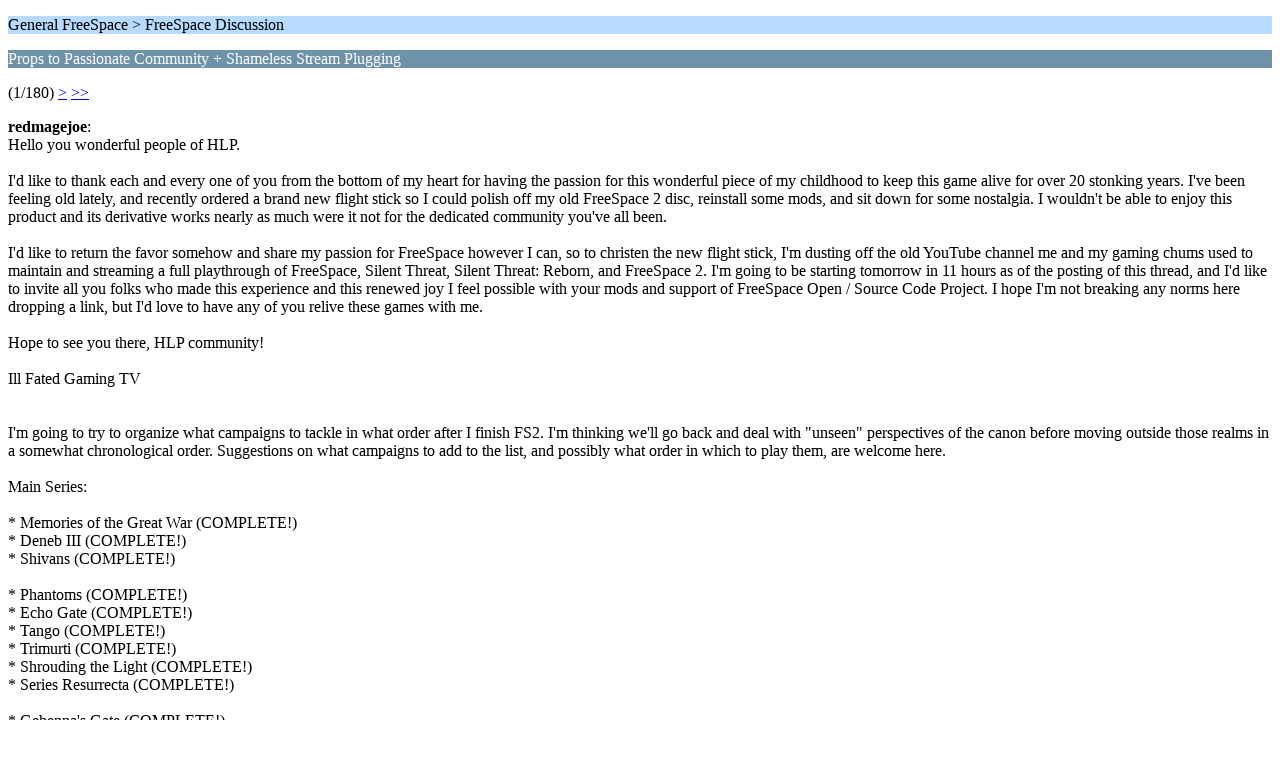

--- FILE ---
content_type: text/html; charset=UTF-8
request_url: https://www.hard-light.net/forums/index.php?PHPSESSID=hiofiok93i90865qh8sagih0jo&topic=97559.0;wap2
body_size: 2978
content:
<?xml version="1.0" encoding="UTF-8"?>
<!DOCTYPE html PUBLIC "-//WAPFORUM//DTD XHTML Mobile 1.0//EN" "http://www.wapforum.org/DTD/xhtml-mobile10.dtd">
<html xmlns="http://www.w3.org/1999/xhtml">
	<head>
		<title>Props to Passionate Community + Shameless Stream Plugging</title>
		<link rel="canonical" href="https://www.hard-light.net/forums/index.php?topic=97559.0" />
		<link rel="stylesheet" href="https://www.hard-light.net/forums/Themes/default/css/wireless.css" type="text/css" />
	</head>
	<body>
		<p class="titlebg">General FreeSpace > FreeSpace Discussion</p>
		<p class="catbg">Props to Passionate Community + Shameless Stream Plugging</p>
		<p class="windowbg">(1/180) <a href="https://www.hard-light.net/forums/index.php?PHPSESSID=hiofiok93i90865qh8sagih0jo&amp;topic=97559.5;wap2">&gt;</a> <a href="https://www.hard-light.net/forums/index.php?PHPSESSID=hiofiok93i90865qh8sagih0jo&amp;topic=97559.895;wap2">&gt;&gt;</a> </p>
		<p class="windowbg">
			<strong>redmagejoe</strong>:
			<br />
			Hello you wonderful people of HLP.<br /><br />I&#39;d like to thank each and every one of you from the bottom of my heart for having the passion for this wonderful piece of my childhood to keep this game alive for over 20 stonking years. I&#39;ve been feeling old lately, and recently ordered a brand new flight stick so I could polish off my old FreeSpace 2 disc, reinstall some mods, and sit down for some nostalgia. I wouldn&#39;t be able to enjoy this product and its derivative works nearly as much were it not for the dedicated community you&#39;ve all been.<br /><br />I&#39;d like to return the favor somehow and share my passion for FreeSpace however I can, so to christen the new flight stick, I&#39;m dusting off the old YouTube channel me and my gaming chums used to maintain and streaming a full playthrough of FreeSpace, Silent Threat, Silent Threat: Reborn, and FreeSpace 2. I&#39;m going to be starting tomorrow in 11 hours as of the posting of this thread, and I&#39;d like to invite all you folks who made this experience and this renewed joy I feel possible with your mods and support of FreeSpace Open / Source Code Project. I hope I&#39;m not breaking any norms here dropping a link, but I&#39;d love to have any of you relive these games with me.<br /><br />Hope to see you there, HLP community!<br /><br />Ill Fated Gaming TV<br /><br /><br />I&#39;m going to try to organize what campaigns to tackle in what order after I finish FS2. I&#39;m thinking we&#39;ll go back and deal with &quot;unseen&quot; perspectives of the canon before moving outside those realms in a somewhat chronological order. Suggestions on what campaigns to add to the list, and possibly what order in which to play them, are welcome here.<br /><br />Main Series:<br /><br />* Memories of the Great War (COMPLETE!)<br />* Deneb III (COMPLETE!)<br />* Shivans (COMPLETE!)<br /><br />* Phantoms (COMPLETE!)<br />* Echo Gate (COMPLETE!)<br />* Tango (COMPLETE!)<br />* Trimurti (COMPLETE!)<br />* Shrouding the Light (COMPLETE!)<br />* Series Resurrecta (COMPLETE!)<br /><br />* Gehenna&#39;s Gate (COMPLETE!)<br />* The Spirit of Ptah (COMPLETE!)<br />* The Destiny of Peace (COMPLETE!)<br />* Eagle Takes Flight (COMPLETE!)<br />* Awakenings (COMPLETE!)<br />* Cardinal Spear (COMPLETE!)<br />* Between the Ashes (COMPLETE!)<br />* A Walk in the Sun (COMPLETE!)<br />New Years Meme Stream:<br /><br />* happynewyear (COMPLETE!)<br />* Ridiculous (COMPLETE!)<br />Main Series Continued:<br /><br />* Ancient-Shivan War (COMPLETE!)<br />* Pandora&#39;s Box (COMPLETE!)<br />* Uncharted Territory (COMPLETE!)<br />* New Path (COMPLETE!)<br />* Walls Closing (COMPLETE!)<br />* Shepherds (COMPLETE!)<br />* Vassago&#39;s Dirge (COMPLETE!)<br />* Fall of Epsilon Pegasi (COMPLETE!)<br />* Frontlines 2334 (COMPLETE!)<br />* Mantle (COMPLETE!)<br />* The Aftermath Reboot (COMPLETE!)<br />* Blue Planet Complete (COMPLETE!)<br />* Warmachine (COMPLETE!)<br />* Sync (COMPLETE!)<br />* Transcend (COMPLETE!)<br />* Deus Ex Machina (COMPLETE!)<br />* Deus Ex Machina: Interlude (COMPLETE!)<br />* Just Another Day (COMPLETE!)<br />* The Aftermath Reboot II (COMPLETE!)<br />* The Procyon Insurgency (COMPLETE!)<br />* Ribos: The Aftermath (COMPLETE!)<br />Tribute to TopAce:<br /><br />* Renegade Resurgence (COMPLETE!)<br />* Journey to Epsilon Pegasi (COMPLETE!)<br />* Rogues! (COMPLETE!)<br />* Luyten Civil War (COMPLETE!)<br />Main Series Continued:<br /><br />* Solaris (COMPLETE!)<br />* Aftermath (CE) (COMPLETE!)<br />* Warzone (COMPLETE!)<br />* Twilight (COMPLETE!)<br />* Derelict (COMPLETE!)<br />* BWO Demo (COMPLETE!)<br />* Into the Halls of Valhalla (COMPLETE!)<br />* Inferno Classic (COMPLETE!)<br />* Sol: A History Upgraded (COMPLETE!)<br />* Inferno Nostos (COMPLETE!)<br />* Blue Planet: Chanticleer (COMPLETE!)<br />* Just Another Day 2.21 (COMPLETE!)<br />* Incursion (COMPLETE!)<br />* Return to Sol (COMPLETE!)<br />* Lost in the Mist (COMPLETE!)<br />* The Scroll of Atankharzim (COMPLETE!)<br />* Between the Ashes 2 (COMPLETE!)<br />* Exile: Into the Dark Waters (COMPLETE!)<br />* New Path 2 (COMPLETE!)<br />* Twisted Infinities (COMPLETE!)<br />* The Unification War (COMPLETE!)<br />* Cleaning Crew (COMPLETE!)<br />* Burning Heaven (COMPLETE!)<br />* Technological Superiority (COMPLETE!)<br />* Into the Depths of Hell (COMPLETE!)<br />* Eyebleach<br />* The Lightning Marshal<br />* New Beginnings<br />* Alliance Fights Back<br />* Battle for Altair<br />* Bem Cavalgar<br />* Reunion<br />* The Aeos Affair<br />* The Sixth Seal<br />* Vasudan Imperium<br />* System Madness<br />* System Madness II<br />* Neo-Terra Victorious<br />* Homesick<br />* Freespace 3: The Search For Bosch<br />* Casualties of War<br />* Casualties of War 2<br />* Enemies United<br />* Big Bad Shivans<br />Extras:<br /><br />* Blighted (I want to play more of this, so no COMPLETE tag)<br />* Just Another Day 2.22<br />* Just Another Day 2.23<br />* SHMUPSpace: Battle of Deneb<br />* Ghosts of Valor<br />* Beyond the Red Line (Battlestar Galactica total conversion)<br />* Diaspora (Battlestar Galactica total conversion)<br />* Adversary (Battlestar Galactica total conversion)<br />* Wing Commander Saga (Wing Commander total conversion)
		</p>
		<p class="windowbg2">
			<strong>starlord</strong>:
			<br />
			Welcome, that looks great.<br /><br />Be sure to also cover some community campaigns as well in your playthroughs. There’s lots of stuff that could use more exposure.<br /><br />Best
		</p>
		<p class="windowbg">
			<strong>redmagejoe</strong>:
			<br />
			Taking a lunch break for a few hours.<br /><br />As for community campaigns, what I&#39;d like to do is Ancient-Shivan War, Derelict, Blue Planet Complete, Vassago&#39;s Dirge, Trimurti, Transcend, and Shrouding the Light. I&#39;ve yet to play any of them save for ASW, so it&#39;ll be blind plays.
		</p>
		<p class="windowbg2">
			<strong>starlord</strong>:
			<br />
			May I suggest others as well, like memories of the Great War, bta, scroll, uncharted territory, Pandora’s box. The list is extensive. Pick your pleasure.
		</p>
		<p class="windowbg">
			<strong>redmagejoe</strong>:
			<br />
			Due to the YouTube stream dropping my audio stream for some reason, I&#39;ll be restarting this series with other Ill Fated Gaming friends commenting as well this upcoming Sunday!<br /><br />https://youtu.be/VKUf0ur6KMk
		</p>
		<p class="titlebg">Navigation</p>
		<p class="windowbg">[0] <a href="https://www.hard-light.net/forums/index.php?PHPSESSID=hiofiok93i90865qh8sagih0jo&amp;board=7.0;wap2" accesskey="0">Message Index</a></p>
		<p class="windowbg">[#] <a href="https://www.hard-light.net/forums/index.php?PHPSESSID=hiofiok93i90865qh8sagih0jo&amp;topic=97559.5;wap2" accesskey="#">Next page</a></p>
		<a href="https://www.hard-light.net/forums/index.php?PHPSESSID=hiofiok93i90865qh8sagih0jo&amp;topic=97559.0;nowap" rel="nofollow">Go to full version</a>
	<script defer src="https://static.cloudflareinsights.com/beacon.min.js/vcd15cbe7772f49c399c6a5babf22c1241717689176015" integrity="sha512-ZpsOmlRQV6y907TI0dKBHq9Md29nnaEIPlkf84rnaERnq6zvWvPUqr2ft8M1aS28oN72PdrCzSjY4U6VaAw1EQ==" data-cf-beacon='{"version":"2024.11.0","token":"5de992a022764bc7ac9359be02b0ca13","r":1,"server_timing":{"name":{"cfCacheStatus":true,"cfEdge":true,"cfExtPri":true,"cfL4":true,"cfOrigin":true,"cfSpeedBrain":true},"location_startswith":null}}' crossorigin="anonymous"></script>
</body>
</html>